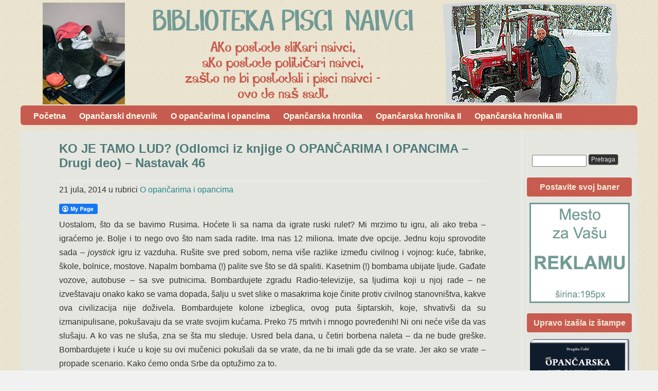

--- FILE ---
content_type: text/html; charset=UTF-8
request_url: http://opancar.com/wp-admin/admin-ajax.php
body_size: 283
content:
3502545.7fdd54c3f5887cf8db36bf5df692ae59

--- FILE ---
content_type: text/css
request_url: http://opancar.com/wp-content/themes/custom-community/_inc/css/custom-responsive.css?ver=6.2.8
body_size: 6169
content:
/*
    Custom CSS for responsive theme
*/
.row-fluid .cc_slider.span12 {
	width: 100%;
	margin: 0;
}
#header .row-fluid .span4,
#content .row-fluid .span4,
#footer .row-fluid .span4{
    margin-left: 10px;
    width: 32.2%;
}
/* Tablet Landscape */
@media screen and (max-width: 1024px) {

    ul.item-list li .item-avatar img.avatar{
        margin-top: 0;
    }
    body #outerrim{
        width: 100%;
        margin: 0;
    }
    .boxgrid{
        margin: 45px 0px -35px 0;
    }
    body.bubble div.post div.post-content, 
    #blog-search div.post-content{
        margin-left: 7px;
    }
    
    div.v_line_right{
        right: 22%;
    }
    .row-fluid .span8{
        width: 799px;
    }
    #container .row-fluid.left-right-sidebar .span8{
        width: 516px;
    }
    .row-fluid.left-right-sidebar .span11{
        width: 89%;
    }
    .row-fluid.full-width .span8 {
        width: 100%;
    }
    
     .row-fluid .span8.left-right-template{
        width: 50%;
    }
    #access .menu-header, div.menu {
        margin-left: 0.9765%;
    }
    .ui-tabs-nav.span4{
        width: 235px;
    }
}
@media screen and (max-width: 768px) {
    #community-nav ul li{
        display: inline-block;
    }
    .boxgrid{
        width: 160px;
        height: 115px;
    }
    body.bubble div.post div.post-content, 
    #blog-search div.post-content{
        width: 95%;
    }
    
    ul.item-list.displaymode-grid li, 
    ul#groups-list.displaymode-grid li{
        margin: 10px;
    }
    .row-fluid .span8{
        width: 70%;
    }
    #sidebar.span4, #leftsidebar.widgetarea, div#leftsidebar h3.widgettitle{
        float: none;
        width: 100%;
        margin: 0;
    }
    #container div#content{
        float: none;
        width: 96%;
        margin: 0 2%;
    }
    ul.item-list li div.item-title, ul.item-list li h4{
        margin-left: 10px;
    }
    div.widget-title ul.item-list li{
        margin-left: 20px;
    }
    div#sidebar .widget_search, div.widgetarea .widget_search{
        margin-left: 20px;
    }
    div#sidebar div.item-options,
    div.widgetarea div.item-options{
        margin-top:0;
    }
    div.widget ul#members-list li{
        min-height: 86px;
        width: 100%;
        margin-bottom: 0 !important;
    }
    #header .row-fluid h3.widgettitle, 
    #content .row-fluid h3.widgettitle, 
    #footer .row-fluid .span4 h3.widgettitle{
        width: 92%;
    }
    #sidebar .widget .widgettitle{
        width: 100%;
    }
    body #header .row-fluid .span4, 
    body #content .row-fluid .span4, 
    body #footer .row-fluid .span4{
        margin-left: 8px;
    }
    body.bubble #outerrim div.post div.post-content, 
    #blog-search #outerrim div.post-content{
        margin-left: 3px;
        width: 98%;
    }
}
@media screen and (max-width: 480px) {
    .paddersidebar{
        padding: 10px 0;
    }
    .row-fluid .span8, .activity-list li.mini .activity-content{
        width: 100%;
    }
    div.activity-comments{
        margin-left: 10px;
    }
    div.activity-comments ul li > ul{
        margin-left: 10px;
    }
    .displaymode-grid .item-avatar.hidden-phone{
        display: block !important;
    }
    div.dir-search {
        margin: 0 0 0 0;
    }
    h3, h3 a, h3 a:hover, h3 a:focus{
        font-size: 1em;
        width: 90%;
    }
    .dir-list ul.item-list li .hoverblock{
       width: 130px;
       height: 120px;
       font-size: 1em;
       text-align: justify;
    }
    .dir-list ul.item-list.displaymode-grid li, 
    .dir-list ul#groups-list.displaymode-grid li{
        width: 100px;
        height: 100px;
        padding: 15px;
    }
    .dir-list ul.item-list.displaymode-grid li img.avatar{
        width: 100px;
        height: 100px;
    }
    div#item-header div#item-header-content{
        width: 60%;
    }
    #wpadminbar{
        display: none;
    }
    html{
        margin-top: 0 !important;
    }
    #container div#content .left-menu{
        float: none;
        width: 100%;
        overflow: hidden;
    }
    #container div#content .main-column{
        margin: 0;
    }
    div#invite-list{
        margin: 0;
        height: auto;
        overflow: hidden;
        width: 100%;
    }
    ul.item-list li div.item-title, ul.item-list li h4{
        font-size: 0.9em;
        margin: -14px 0 0px 0;
    }
    .boxgrid {
        width: 150px;
        height: 108px;
    }
    .accordion h3{
        padding: 7px 15px;
    }
    span.cc_blockquote{
        width: 60%;
    }
    .widget_bp_core_whos_online_widget .avatar, 
    .widget_bp_core_whos_online_widget .item-avatar{
        display: block;
    }
    div.widget ul#members-list li{
        min-height: 45px;
    }
    .item-avatar, .avatar{
        display: none;
    }
    
    #groups-directory-form h3, #members-directory-form h3, 
    #group-dir-search.dir-search , #members-dir-search.dir-search{
        width: 100%;
    }
    body #header .row-fluid .span4, body  #content .row-fluid .span4, body #footer .row-fluid .span4 {
        margin: 0;
        width: 100%;
    }
    div.widget ul#groups-list li{
        min-height: 45px;
    }
    #header .row-fluid h3.widgettitle, 
    #content .row-fluid h3.widgettitle, 
    #footer .row-fluid .span4 h3.widgettitle {
        width: 96%;
    }
}
@media screen and (max-width: 320px) {
    #group-dir-search.dir-search, div.dir-search {
        float: left;
        margin: -10px 0 0 10px;
        width: 90%;
    }
    ul#friend-list li{
        height: auto;
        padding-bottom: 25px !important;
    }
    ul.item-list li div.action{
        position: static;
        top: 0;
        left: 0;
        width: 80%;
        float: left;
    }
    ul.item-list li div.item-title,
    ul.item-list li h4,
    ul.item-list li div.action {
        width: 98%;
        float: none;
        margin: 0 0 0 2%;
    }
    .accordion h3 {
        padding: 0px 0px 0 20px;
        width: 85%;
    } 
    .item-meta{
        width: 100%;
    }
    #content ul.item-list li div.action{
        width: 95%;
    }
}
@media screen and (max-width: 240px) {
    .boxgrid {
        width: 115px;
        height: 83px;
    }
}
img { max-width: 100%; }

